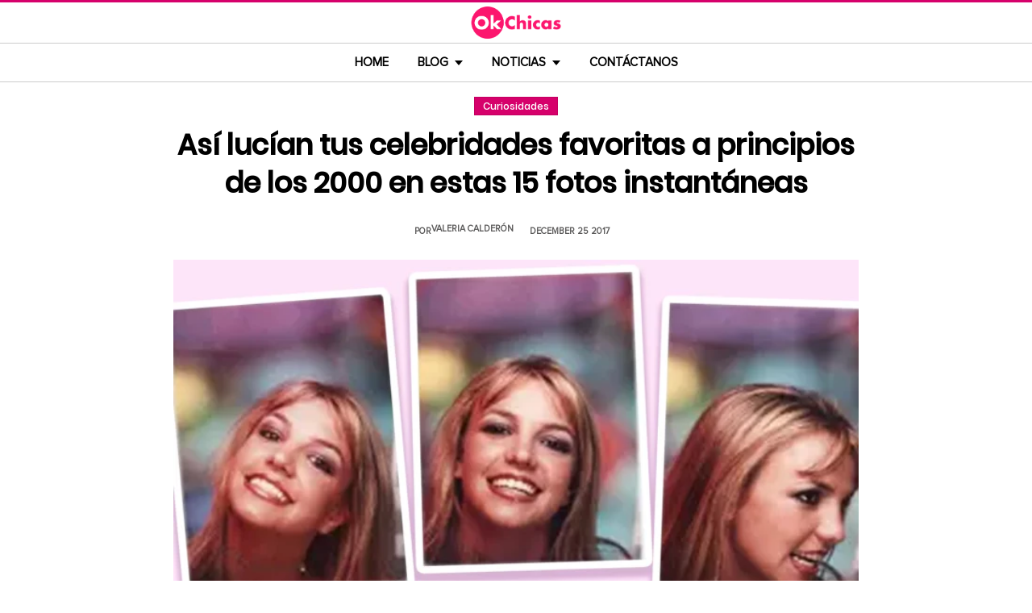

--- FILE ---
content_type: text/html; charset=UTF-8
request_url: https://www.okchicas.com/curiosidades/asi-lucian-celebridades-favoritas-principios-2000-fotos-instantaneas/
body_size: 14121
content:
<!DOCTYPE html>
<html lang="es" xmlns:og="http://ogp.me/ns#" xmlns:fb="http://ogp.me/ns/fb#">
<head >
<meta charset="UTF-8" />
<meta name="description" content="Total Request Life era el programa de MTV que presentaba los videos musicales más populares de los 2000. Así se veían estos 15 artistas durante los 2000" />
<meta name="viewport" content="width=device-width, initial-scale=1" />
<title>Así se veían estos 15 artistas durante la década de los 2000</title>
<meta name='robots' content='max-image-preview:large' />
	<style>img:is([sizes="auto" i], [sizes^="auto," i]) { contain-intrinsic-size: 3000px 1500px }</style>
	<link rel="preload" as="image" href="https://www.okchicas.com/wp-content/uploads/2017/12/Asi-lucian-tus-artistas-favoritos-en-los-2000.jpg.webp" imagesrcset="https://www.okchicas.com/wp-content/uploads/2017/12/Asi-lucian-tus-artistas-favoritos-en-los-2000-730x381.jpg.webp 730w, https://www.okchicas.com/wp-content/uploads/2017/12/Asi-lucian-tus-artistas-favoritos-en-los-2000-400x209.jpg.webp 400w, https://www.okchicas.com/wp-content/uploads/2017/12/Asi-lucian-tus-artistas-favoritos-en-los-2000-520x272.jpg.webp 520w, https://www.okchicas.com/wp-content/uploads/2017/12/Asi-lucian-tus-artistas-favoritos-en-los-2000.jpg.webp 1200w" imagesizes="(max-width: 730px) 100vw, 730px" type="image/webp" fetchpriority="high"><link rel="alternate" type="application/rss+xml" title="OkChicas &raquo; Feed" href="https://www.okchicas.com/feed/" />
<script type="text/javascript" id="wpp-js" src="https://www.okchicas.com/wp-content/plugins/wordpress-popular-posts/assets/js/wpp.min.js?ver=7.3.6" data-sampling="1" data-sampling-rate="20" data-api-url="https://www.okchicas.com/wp-json/wordpress-popular-posts" data-post-id="218524" data-token="0322759db2" data-lang="0" data-debug="0"></script>
                    <link rel="preload" href="https://www.okchicas.com/wp-content/uploads/2025/05/cropped-Logo-OK-circulo-619x110-02.png.webp?v=1764264857" as="image" width="619" height="110">
                <link rel="preload" href="https://www.okchicas.com/wp-content/themes/genesis-child/fonts/rebanfont.woff2?v=1765223059" as="font" type="font/woff2" crossorigin="anonymous">
        <link rel="preload" href="https://www.okchicas.com/wp-content/themes/genesis-child/fonts/Poppins-SemiBold.woff2?v=1765223058" as="font" type="font/woff2" crossorigin="anonymous">
        <link rel="preload" href="https://www.okchicas.com/wp-content/themes/genesis-child/fonts/ProximaNova-Regular.woff2?v=1765223058" as="font" type="font/woff2" crossorigin="anonymous">

        <style id="sidebar-toggle-cls-fix">.sidebar-toggle-left,.sidebar-toggle-right{background:transparent;border:0;padding:0;color:inherit;display:none}@media (max-width:944px){.site-header .wrap{position:relative}.site-header .wrap>.sidebar-toggle-left,.site-header .wrap>.sidebar-toggle-right{display:inline-flex;align-items:center;justify-content:center;width:3.6rem;height:3.6rem;padding:.5rem;position:absolute;top:50%;transform:translateY(-50%);line-height:1}.site-header .wrap>.sidebar-toggle-left{left:1rem}.site-header .wrap>.sidebar-toggle-right{right:.1rem}.nav-primary .menu li.mobile-item>.sidebar-toggle-left{display:inline-flex;align-items:center;justify-content:center;width:3.6rem;height:3.6rem;padding:.5rem}}.sidebar-toggle-left .icon-menu,.sidebar-toggle-right .icon-menu{display:block;line-height:1;width:1em;height:1em}</style>
    <style id="reban-design-tokens-inline">:root{--color-primary:#d6006b;--color-accent:#0096d6;--color-highlight:#f83371;--color-highlight-strong:#ac0d12;--color-surface-contrast:#333;--color-text:#000;--color-text-muted:#5A5959;--color-text-soft:#999;--color-surface:#ffffff;--color-surface-dark:#222;--color-border:#ccc;--color-border-strong:#BFBDBD;--font-primary:'Poppins','Poppins-fallback',sans-serif;--font-secondary:'Proxima Nova','Proxima-fallback',sans-serif;--font-icon:'rebanfont';--spacing-xs:0.5rem;--spacing-sm:1rem;--spacing-md:1.5rem;--spacing-lg:2rem;--spacing-xl:2.5rem;--radius-sm:0.3rem;--focus-ring:0 0 0 0.3rem rgba(214,0,107,0.5);--focus-ring-offset:0.2rem;--slidebar-width:28rem;--slidebar-bg:#16171b;--slidebar-surface:#1f2025;--slidebar-border:rgba(214,0,107,0.35);--slidebar-text:#f2f2f2;--scrollbar-compensation:0px}@media (prefers-reduced-motion:reduce){:root{scroll-behavior:auto}*,*::before,*::after{animation-duration:0s;animation-iteration-count:1;transition-duration:0s}}i[class^="icon-"],i[class*=" icon-"]{font-family:var(--font-icon);speak:none;font-style:normal;font-weight:normal;font-variant:normal;text-transform:none;line-height:1;-webkit-font-smoothing:antialiased;-moz-osx-font-smoothing:grayscale}.icon-search:before{content:"\e900"}.icon-menu:before{content:"\e901"}.icon-mail:before{content:"\e902"}.icon-trending:before{content:"\e907"}.icon-angle-down:before{content:"\e905"}.icon-angle-up:before{content:"\e906"}.icon-comments:before{content:"\e970"}.icon-facebook:before{content:"\ea90"}.icon-instagram:before{content:"\ea92"}.icon-spotify:before{content:"\ea94"}.icon-twitter:before{content:"\ea96"}.icon-rss:before{content:"\ea9b"}.icon-youtube:before{content:"\ea9d"}.icon-pinterest:before{content:"\ead1"}</style><style id="reban-critical-single" data-type="inline-critical" data-version="1765223058">html{line-height:1.15;-webkit-text-size-adjust:100%}body{margin:0}main{display:block}h1{font-size:2em;margin:.67em 0}a{background-color:transparent}img{border-style:none}::-webkit-file-upload-button{-webkit-appearance:button;font:inherit}template{display:none}*,*::before,*::after{box-sizing:border-box}.clearfix:before,.clearfix:after{content:" ";display:table}.clearfix:after{clear:both}html{font-size:62.5%}body{background-color:var(--color-surface);color:var(--color-text);font-weight:400;font-size:1.2rem;font-family:var(--font-primary);line-height:1.6}a{color:var(--color-text-muted);text-decoration:none}.skip-links{clip:rect(1px,1px,1px,1px);position:absolute;top:0;left:0;z-index:100000;display:flex;flex-direction:column;gap:var(--spacing-sm);height:1px;width:1px;overflow:hidden}.skip-link{display:inline-block;padding:var(--spacing-sm) var(--spacing-md);background-color:var(--color-primary);color:#fff;font-weight:700;text-decoration:none;box-shadow:0 .2rem .4rem rgba(0,0,0,0.2)}p,li{font-family:var(--font-secondary)}p{padding:0;margin:var(--spacing-lg) 0}ul{margin:0;padding:0;line-height:1.5}h1,h2{margin-bottom:1.6rem;padding:0;font-weight:bold}h1{font-size:2.8rem;margin-bottom:1.2rem;line-height:1.4}h2{font-size:2.6rem;margin:5rem 0 1.1rem;line-height:3.2rem}iframe,img{max-width:100%;display:block;margin:0 auto}img{height:auto}::placeholder{color:var(--color-text-soft);opacity:1}.wrap{margin:0 auto;max-width:100rem}.site-inner{clear:both;margin:0 auto;max-width:105rem;padding:0 0 2.5rem;margin-top:0}.content{background-color:var(--color-surface);flex:1 1 auto}.single .content .entry{padding:0 1.5rem;margin-bottom:0}.content-sidebar-wrap{width:100%;display:flex;align-items:flex-start;gap:2rem;margin-top:2rem}.content-sidebar .content{flex:1 1 auto;width:100%;margin-top:0}.sidebar-primary{width:31.6rem;max-width:31.6rem;padding:0 0 0 1.5rem;flex:0 0 31.6rem}.sidebar a{color:var(--color-text);line-height:1.1;font-size:1.7rem;font-weight:700;font-family:var(--font-primary)}@media (min-width:945px){.sidebar .widget:last-child{position:sticky;top:0}}.aligncenter{display:block;margin:0 auto}.entry-title{font-size:3.5rem;line-height:4.7rem;color:var(--color-text);font-weight:bold;text-align:center;margin:1.5rem 0rem}.widget-wrap a{text-align:left}.widget{word-wrap:break-word}.widget li{list-style-type:none}.site-header{width:100%;z-index:9999;position:relative;border-top:.3rem solid var(--color-primary);background-color:var(--color-surface);padding:0}.site-header .wrap{display:flex;align-items:center;justify-content:center;overflow:hidden;padding:var(--spacing-xs) 0;gap:0;flex-wrap:wrap}.site-header .wrap>a{display:none}.title-area{float:left;width:26%}.header-image .title-area{padding:0}.site-title{line-height:1;margin:0;display:flex;align-items:center;justify-content:center}.site-title img{display:block;margin:0 auto;max-height:4rem;height:auto;width:auto}.site-title picture{display:block}.site-title a{display:inline-flex;align-items:center;justify-content:center;color:var(--color-primary);text-decoration:none}.header-full-width .title-area,.header-full-width .site-title{width:100%;text-align:center;font-weight:normal}.header-image .site-title a{display:block;text-indent:-9999px}.header-image .site-title a{display:inline-block;width:29rem;height:5.5rem;margin:0;background-image:url('../images/Logo-OK-circulo-619x110-02.png');background-repeat:no-repeat;background-position:center;background-size:contain}.genesis-nav-menu{clear:both;color:#fff;line-height:1;width:100%;text-transform:uppercase;font-size:1.5rem;text-align:center}.main-menu-icon{font-size:1.5rem;vertical-align:middle}.genesis-nav-menu .menu-item{display:inline-block;text-align:left;float:none}.genesis-nav-menu li.menu-item-has-children a:after{position:relative;top:1.1rem;content:'';border-left:.5rem solid transparent;border-right:.5rem solid transparent;border-top:0.6rem solid var(--color-text);margin:0 0 0 .8rem}.genesis-nav-menu li.menu-item-has-children li a:after{display:none;content:'';width:0;height:0;border-left:.5rem solid transparent;border-right:.5rem solid transparent;border-top:.5rem solid #787884}.genesis-nav-menu a{color:var(--color-text);display:block;line-height:1.3;padding:1.42rem 1.6rem;position:relative;font-weight:bold}.genesis-nav-menu .sub-menu{left:-9999px;opacity:0;text-transform:none;position:absolute;width:20rem;z-index:99}.genesis-nav-menu .sub-menu a{background-color:#fff;color:var(--color-text);border:.1rem solid var(--color-border-strong);border-top:none;font-size:1.4rem;padding:1rem;position:relative;width:20rem}.nav-primary{background-color:var(--color-surface);border-top:1px solid var(--color-border);border-bottom:1px solid var(--color-border)}.entry{margin-bottom:0rem}.single-post .entry-content>:first-child{margin-top:0}.entry-content p{font-size:1.7rem;line-height:1.4}.entry-meta{clear:both;color:var(--color-text-muted);text-transform:capitalize;font-size:1.1rem;margin:1.5rem 0;padding:1rem 0;text-transform:uppercase;font-weight:700}.entry-meta a{color:var(--color-text)}.entry-meta .entry-author{color:var(--color-text-muted);font-size:1.1rem;padding:0 1rem .5rem 0;text-transform:uppercase}.entry-author-name,.entry-meta .entry-author .entry-author-name,.entry-meta time{color:var(--color-text-muted)}.entry-meta time{font-size:1.1rem;padding:0 1rem;text-transform:uppercase}.sidebar ul{margin-bottom:0}.sidebar img{padding:0 0 .9rem}.sidebar li{list-style-type:none;margin-bottom:4.5rem;width:30rem;line-height:2.2rem}.header-box,.oc-article-header{padding:0;margin:0 auto;text-align:center;max-width:85rem}.single-post .header-box .full-img,.oc-article-header__media{min-height:18.8rem;aspect-ratio:16/9;contain:layout}.oc-article-header__media img.aligncenter{width:100%;height:auto;object-fit:cover}.single-post-category,.oc-article-header__category{margin:var(--spacing-lg) 0 var(--spacing-md)}.single-post-category a,.oc-article-header__category a{font-size:1.2rem;color:var(--color-surface);padding:0.2rem var(--spacing-sm);background:var(--color-primary);border:.1rem solid rgba(0,0,0,0.09);line-height:1}.oc-article-header__title{margin:var(--spacing-md) 0}.oc-article-header__meta{display:flex;align-items:center;justify-content:center;gap:var(--spacing-xs);margin:var(--spacing-md) 0;padding:var(--spacing-sm) 0}.oc-article-header__author,.oc-article-header__time{color:var(--color-text-muted)}.oc-article-header__author{padding-right:var(--spacing-sm)}@media only screen and (max-width:1200px){.site-inner,.wrap{max-width:90%}.header-box,.single .content .entry,.sidebar{border:none}.header-box{max-width:80rem}}@media only screen and (max-width:992px){.header-image .site-header .site-title a{margin:0;width:23rem;height:4.3rem;vertical-align:bottom}.site-inner{max-width:95%;max-width:73.1rem;margin-top:5.7rem}.site-header{position:fixed}.entry-title{font-size:3.1rem;line-height:4rem;margin:1.5rem .5rem}.site-title{font-size:3.8rem}.content,.sidebar-primary,.title-area{max-width:100%}.sidebar-primary{margin-top:0;margin-left:0}.nav-primary{display:none}.site-header{border-bottom:.1rem solid var(--color-border-strong)}.wrap{max-width:100%}.site-header .wrap{padding:var(--spacing-xs) 0;gap:0;position:relative;align-items:center}.sidebar{display:none}.site-header{padding:0}.genesis-nav-menu li{float:none}.genesis-nav-menu,.site-header .title-area,.site-title{text-align:center}h2{font-size:2.4rem;font-weight:bold;line-height:3.4rem}.nav-primary{display:block;border:none;box-shadow:none}.nav-primary .menu li{display:none}.site-title{font-size:3.8rem;margin:0}.site-header .wrap>a{display:inline-flex;position:absolute;font-size:2.5rem;color:var(--color-text);padding:var(--spacing-xs);top:50%;transform:translateY(-50%);align-items:center;justify-content:center;width:3.6rem;height:3.6rem;line-height:1}.site-header .wrap>a i{display:block;line-height:1;width:1em;height:1em}.site-header .wrap>a.sidebar-toggle-left{left:var(--spacing-sm)}.nav-primary .menu li.mobile-item>a.sidebar-toggle-left{display:inline-flex;align-items:center;justify-content:center;width:3.6rem;height:3.6rem;padding:var(--spacing-xs)}}@media only screen and (max-width:600px){.site-inner{max-width:100%;margin:1.5rem 3% 1rem}.entry-title{font-size:2.4rem;margin:1.5rem 0 0;line-height:1.4}.entry-content p{font-size:1.6rem;line-height:1.4}.full-img{display:block;position:relative;width:100vw;left:calc(-50vw + 50%);color:unset}.header-box{padding:0}.single .content .entry{padding:0;background-color:var(--color-surface);box-shadow:none}.genesis-nav-menu a{top:.4rem}.nav-primary .menu li.mobile-item{top:0rem}}@media only screen and (max-width:480px){.header-box{border:none;margin:0 0 2rem;margin:0}.header-image .site-header .site-title a{background-size:80% 80%}}#sidebar-site{min-height:100vh;background-color:var(--color-surface);padding:0}</style><link rel="canonical" href="https://www.okchicas.com/curiosidades/asi-lucian-celebridades-favoritas-principios-2000-fotos-instantaneas/" />
<style id='global-styles-inline-css' type='text/css'>
:root{--wp--preset--aspect-ratio--square: 1;--wp--preset--aspect-ratio--4-3: 4/3;--wp--preset--aspect-ratio--3-4: 3/4;--wp--preset--aspect-ratio--3-2: 3/2;--wp--preset--aspect-ratio--2-3: 2/3;--wp--preset--aspect-ratio--16-9: 16/9;--wp--preset--aspect-ratio--9-16: 9/16;--wp--preset--color--black: #000000;--wp--preset--color--cyan-bluish-gray: #abb8c3;--wp--preset--color--white: #ffffff;--wp--preset--color--pale-pink: #f78da7;--wp--preset--color--vivid-red: #cf2e2e;--wp--preset--color--luminous-vivid-orange: #ff6900;--wp--preset--color--luminous-vivid-amber: #fcb900;--wp--preset--color--light-green-cyan: #7bdcb5;--wp--preset--color--vivid-green-cyan: #00d084;--wp--preset--color--pale-cyan-blue: #8ed1fc;--wp--preset--color--vivid-cyan-blue: #0693e3;--wp--preset--color--vivid-purple: #9b51e0;--wp--preset--gradient--vivid-cyan-blue-to-vivid-purple: linear-gradient(135deg,rgba(6,147,227,1) 0%,rgb(155,81,224) 100%);--wp--preset--gradient--light-green-cyan-to-vivid-green-cyan: linear-gradient(135deg,rgb(122,220,180) 0%,rgb(0,208,130) 100%);--wp--preset--gradient--luminous-vivid-amber-to-luminous-vivid-orange: linear-gradient(135deg,rgba(252,185,0,1) 0%,rgba(255,105,0,1) 100%);--wp--preset--gradient--luminous-vivid-orange-to-vivid-red: linear-gradient(135deg,rgba(255,105,0,1) 0%,rgb(207,46,46) 100%);--wp--preset--gradient--very-light-gray-to-cyan-bluish-gray: linear-gradient(135deg,rgb(238,238,238) 0%,rgb(169,184,195) 100%);--wp--preset--gradient--cool-to-warm-spectrum: linear-gradient(135deg,rgb(74,234,220) 0%,rgb(151,120,209) 20%,rgb(207,42,186) 40%,rgb(238,44,130) 60%,rgb(251,105,98) 80%,rgb(254,248,76) 100%);--wp--preset--gradient--blush-light-purple: linear-gradient(135deg,rgb(255,206,236) 0%,rgb(152,150,240) 100%);--wp--preset--gradient--blush-bordeaux: linear-gradient(135deg,rgb(254,205,165) 0%,rgb(254,45,45) 50%,rgb(107,0,62) 100%);--wp--preset--gradient--luminous-dusk: linear-gradient(135deg,rgb(255,203,112) 0%,rgb(199,81,192) 50%,rgb(65,88,208) 100%);--wp--preset--gradient--pale-ocean: linear-gradient(135deg,rgb(255,245,203) 0%,rgb(182,227,212) 50%,rgb(51,167,181) 100%);--wp--preset--gradient--electric-grass: linear-gradient(135deg,rgb(202,248,128) 0%,rgb(113,206,126) 100%);--wp--preset--gradient--midnight: linear-gradient(135deg,rgb(2,3,129) 0%,rgb(40,116,252) 100%);--wp--preset--font-size--small: 13px;--wp--preset--font-size--medium: 20px;--wp--preset--font-size--large: 36px;--wp--preset--font-size--x-large: 42px;--wp--preset--spacing--20: 0.44rem;--wp--preset--spacing--30: 0.67rem;--wp--preset--spacing--40: 1rem;--wp--preset--spacing--50: 1.5rem;--wp--preset--spacing--60: 2.25rem;--wp--preset--spacing--70: 3.38rem;--wp--preset--spacing--80: 5.06rem;--wp--preset--shadow--natural: 6px 6px 9px rgba(0, 0, 0, 0.2);--wp--preset--shadow--deep: 12px 12px 50px rgba(0, 0, 0, 0.4);--wp--preset--shadow--sharp: 6px 6px 0px rgba(0, 0, 0, 0.2);--wp--preset--shadow--outlined: 6px 6px 0px -3px rgba(255, 255, 255, 1), 6px 6px rgba(0, 0, 0, 1);--wp--preset--shadow--crisp: 6px 6px 0px rgba(0, 0, 0, 1);}:where(.is-layout-flex){gap: 0.5em;}:where(.is-layout-grid){gap: 0.5em;}body .is-layout-flex{display: flex;}.is-layout-flex{flex-wrap: wrap;align-items: center;}.is-layout-flex > :is(*, div){margin: 0;}body .is-layout-grid{display: grid;}.is-layout-grid > :is(*, div){margin: 0;}:where(.wp-block-columns.is-layout-flex){gap: 2em;}:where(.wp-block-columns.is-layout-grid){gap: 2em;}:where(.wp-block-post-template.is-layout-flex){gap: 1.25em;}:where(.wp-block-post-template.is-layout-grid){gap: 1.25em;}.has-black-color{color: var(--wp--preset--color--black) !important;}.has-cyan-bluish-gray-color{color: var(--wp--preset--color--cyan-bluish-gray) !important;}.has-white-color{color: var(--wp--preset--color--white) !important;}.has-pale-pink-color{color: var(--wp--preset--color--pale-pink) !important;}.has-vivid-red-color{color: var(--wp--preset--color--vivid-red) !important;}.has-luminous-vivid-orange-color{color: var(--wp--preset--color--luminous-vivid-orange) !important;}.has-luminous-vivid-amber-color{color: var(--wp--preset--color--luminous-vivid-amber) !important;}.has-light-green-cyan-color{color: var(--wp--preset--color--light-green-cyan) !important;}.has-vivid-green-cyan-color{color: var(--wp--preset--color--vivid-green-cyan) !important;}.has-pale-cyan-blue-color{color: var(--wp--preset--color--pale-cyan-blue) !important;}.has-vivid-cyan-blue-color{color: var(--wp--preset--color--vivid-cyan-blue) !important;}.has-vivid-purple-color{color: var(--wp--preset--color--vivid-purple) !important;}.has-black-background-color{background-color: var(--wp--preset--color--black) !important;}.has-cyan-bluish-gray-background-color{background-color: var(--wp--preset--color--cyan-bluish-gray) !important;}.has-white-background-color{background-color: var(--wp--preset--color--white) !important;}.has-pale-pink-background-color{background-color: var(--wp--preset--color--pale-pink) !important;}.has-vivid-red-background-color{background-color: var(--wp--preset--color--vivid-red) !important;}.has-luminous-vivid-orange-background-color{background-color: var(--wp--preset--color--luminous-vivid-orange) !important;}.has-luminous-vivid-amber-background-color{background-color: var(--wp--preset--color--luminous-vivid-amber) !important;}.has-light-green-cyan-background-color{background-color: var(--wp--preset--color--light-green-cyan) !important;}.has-vivid-green-cyan-background-color{background-color: var(--wp--preset--color--vivid-green-cyan) !important;}.has-pale-cyan-blue-background-color{background-color: var(--wp--preset--color--pale-cyan-blue) !important;}.has-vivid-cyan-blue-background-color{background-color: var(--wp--preset--color--vivid-cyan-blue) !important;}.has-vivid-purple-background-color{background-color: var(--wp--preset--color--vivid-purple) !important;}.has-black-border-color{border-color: var(--wp--preset--color--black) !important;}.has-cyan-bluish-gray-border-color{border-color: var(--wp--preset--color--cyan-bluish-gray) !important;}.has-white-border-color{border-color: var(--wp--preset--color--white) !important;}.has-pale-pink-border-color{border-color: var(--wp--preset--color--pale-pink) !important;}.has-vivid-red-border-color{border-color: var(--wp--preset--color--vivid-red) !important;}.has-luminous-vivid-orange-border-color{border-color: var(--wp--preset--color--luminous-vivid-orange) !important;}.has-luminous-vivid-amber-border-color{border-color: var(--wp--preset--color--luminous-vivid-amber) !important;}.has-light-green-cyan-border-color{border-color: var(--wp--preset--color--light-green-cyan) !important;}.has-vivid-green-cyan-border-color{border-color: var(--wp--preset--color--vivid-green-cyan) !important;}.has-pale-cyan-blue-border-color{border-color: var(--wp--preset--color--pale-cyan-blue) !important;}.has-vivid-cyan-blue-border-color{border-color: var(--wp--preset--color--vivid-cyan-blue) !important;}.has-vivid-purple-border-color{border-color: var(--wp--preset--color--vivid-purple) !important;}.has-vivid-cyan-blue-to-vivid-purple-gradient-background{background: var(--wp--preset--gradient--vivid-cyan-blue-to-vivid-purple) !important;}.has-light-green-cyan-to-vivid-green-cyan-gradient-background{background: var(--wp--preset--gradient--light-green-cyan-to-vivid-green-cyan) !important;}.has-luminous-vivid-amber-to-luminous-vivid-orange-gradient-background{background: var(--wp--preset--gradient--luminous-vivid-amber-to-luminous-vivid-orange) !important;}.has-luminous-vivid-orange-to-vivid-red-gradient-background{background: var(--wp--preset--gradient--luminous-vivid-orange-to-vivid-red) !important;}.has-very-light-gray-to-cyan-bluish-gray-gradient-background{background: var(--wp--preset--gradient--very-light-gray-to-cyan-bluish-gray) !important;}.has-cool-to-warm-spectrum-gradient-background{background: var(--wp--preset--gradient--cool-to-warm-spectrum) !important;}.has-blush-light-purple-gradient-background{background: var(--wp--preset--gradient--blush-light-purple) !important;}.has-blush-bordeaux-gradient-background{background: var(--wp--preset--gradient--blush-bordeaux) !important;}.has-luminous-dusk-gradient-background{background: var(--wp--preset--gradient--luminous-dusk) !important;}.has-pale-ocean-gradient-background{background: var(--wp--preset--gradient--pale-ocean) !important;}.has-electric-grass-gradient-background{background: var(--wp--preset--gradient--electric-grass) !important;}.has-midnight-gradient-background{background: var(--wp--preset--gradient--midnight) !important;}.has-small-font-size{font-size: var(--wp--preset--font-size--small) !important;}.has-medium-font-size{font-size: var(--wp--preset--font-size--medium) !important;}.has-large-font-size{font-size: var(--wp--preset--font-size--large) !important;}.has-x-large-font-size{font-size: var(--wp--preset--font-size--x-large) !important;}
:where(.wp-block-post-template.is-layout-flex){gap: 1.25em;}:where(.wp-block-post-template.is-layout-grid){gap: 1.25em;}
:where(.wp-block-columns.is-layout-flex){gap: 2em;}:where(.wp-block-columns.is-layout-grid){gap: 2em;}
:root :where(.wp-block-pullquote){font-size: 1.5em;line-height: 1.6;}
</style>
<link rel='stylesheet' id='reban-css' href='https://www.okchicas.com/wp-content/themes/genesis-child/css/style.css?ver=251208_194418' type='text/css' media='print' onload="this.media='all'" />
<noscript><link rel='stylesheet' id='reban-css' href='https://www.okchicas.com/wp-content/themes/genesis-child/css/style.css?ver=251208_194418' type='text/css' media='all' />
</noscript><link rel="https://api.w.org/" href="https://www.okchicas.com/wp-json/" /><link rel="alternate" title="JSON" type="application/json" href="https://www.okchicas.com/wp-json/wp/v2/posts/218524" /><link rel="alternate" title="oEmbed (JSON)" type="application/json+oembed" href="https://www.okchicas.com/wp-json/oembed/1.0/embed?url=https%3A%2F%2Fwww.okchicas.com%2Fcuriosidades%2Fasi-lucian-celebridades-favoritas-principios-2000-fotos-instantaneas%2F" />
<link rel="alternate" title="oEmbed (XML)" type="text/xml+oembed" href="https://www.okchicas.com/wp-json/oembed/1.0/embed?url=https%3A%2F%2Fwww.okchicas.com%2Fcuriosidades%2Fasi-lucian-celebridades-favoritas-principios-2000-fotos-instantaneas%2F&#038;format=xml" />
            <style id="wpp-loading-animation-styles">@-webkit-keyframes bgslide{from{background-position-x:0}to{background-position-x:-200%}}@keyframes bgslide{from{background-position-x:0}to{background-position-x:-200%}}.wpp-widget-block-placeholder,.wpp-shortcode-placeholder{margin:0 auto;width:60px;height:3px;background:#dd3737;background:linear-gradient(90deg,#dd3737 0%,#571313 10%,#dd3737 100%);background-size:200% auto;border-radius:3px;-webkit-animation:bgslide 1s infinite linear;animation:bgslide 1s infinite linear}</style>
            <link rel="icon" href="https://www.okchicas.com/wp-content/themes/genesis-child/images/favicon.ico" />
<style>.wp-block-gallery.is-cropped .blocks-gallery-item picture{height:100%;width:100%;}</style><link rel="preconnect" href="https://securepubads.g.doubleclick.net" crossorigin>
<link rel="preconnect" href="https://googleads.g.doubleclick.net"    crossorigin>

<!-- AdX -->
<script async src="https://securepubads.g.doubleclick.net/tag/js/gpt.js"></script>
<script>
  window.googletag = window.googletag || {cmd: []};
  googletag.cmd.push(function() {
    googletag.defineSlot('/86430479/OkChicas_Top_Billboard', [[300, 250], [320, 50], [970, 250], [336, 280], [728, 90], [970, 90], [320, 100], [1, 1]], 'div-gpt-ad-1624665948236-0').addService(googletag.pubads());
    googletag.defineSlot('/86430479/OkChicas_Posts_1st', [[300, 250], [336, 280]], 'div-gpt-ad-1559952203338-0').addService(googletag.pubads());
    googletag.defineSlot('/86430479/OkChicas_Posts_Middle', [[336, 280], [300, 250]], 'div-gpt-ad-1559952281311-0').addService(googletag.pubads());
    googletag.defineSlot('/86430479/OkChicas_Posts_End', [[120, 240], [160, 600], [300, 600], [300, 250], [120, 600], [336, 280]], 'div-gpt-ad-1559952324761-0').addService(googletag.pubads());
    googletag.defineSlot('/86430479/OkChicas_Posts_Sidebar', [300, 250], 'div-gpt-ad-1559952369216-0').addService(googletag.pubads());
    googletag.defineSlot('/86430479/OkChicas_Posts_SidebarBottom', [[300, 600], [300, 250], [160, 600]], 'div-gpt-ad-1559952409139-0').addService(googletag.pubads());
    googletag.defineSlot('/86430479/OkChicas/okchicas_footer_sticky', [[320, 50], [300, 50]], 'div-gpt-ad-1586500267686-0').addService(googletag.pubads());
    googletag.pubads().enableSingleRequest();
    googletag.pubads().collapseEmptyDivs();
    googletag.pubads().enableVideoAds();

  // C) Enable lazy loading with...
  googletag.pubads().enableLazyLoad({
    fetchMarginPercent: 25,  // Fetch slots within 1 viewports.
    renderMarginPercent: 25,  // Render slots within .75 viewports.
    mobileScaling: 1.25  // 2X the above values on mobile.
  });

    googletag.enableServices();
  });
</script><!-- Auto ads -->
<script async src="https://pagead2.googlesyndication.com/pagead/js/adsbygoogle.js?client=ca-pub-1826128735587518" crossorigin="anonymous"></script>
<!-- START - Open Graph and Twitter Card Tags 3.3.7 -->
 <!-- Facebook Open Graph -->
  <meta property="og:locale" content="es_LA"/>
  <meta property="og:site_name" content="OkChicas"/>
  <meta property="og:title" content="Así lucían tus celebridades favoritas a principios de los 2000 en estas 15 fotos instantáneas"/>
  <meta property="og:url" content="https://www.okchicas.com/curiosidades/asi-lucian-celebridades-favoritas-principios-2000-fotos-instantaneas/"/>
  <meta property="og:type" content="article"/>
  <meta property="og:description" content="¿Recuerdas que en los años 2000 existían buenos programas en MTV? El canal de televisión tenía distintos reality shows que nos mantenían en el sofá durante horas, pero definitivamente uno de los que más recordamos es Total Request Life, el programa que presentaba los videos musicales más populares d"/>
  <meta property="og:image" content="https://www.okchicas.com/wp-content/uploads/2017/12/Asi-lucian-tus-artistas-favoritos-en-los-2000.jpg"/>
  <meta property="og:image:url" content="https://www.okchicas.com/wp-content/uploads/2017/12/Asi-lucian-tus-artistas-favoritos-en-los-2000.jpg"/>
  <meta property="og:image:secure_url" content="https://www.okchicas.com/wp-content/uploads/2017/12/Asi-lucian-tus-artistas-favoritos-en-los-2000.jpg"/>
  <meta property="og:image:width" content="1200"/>
  <meta property="og:image:height" content="627"/>
  <meta property="article:published_time" content="2017-12-25T06:00:05-06:00"/>
  <meta property="article:modified_time" content="2020-02-25T17:41:16-06:00" />
  <meta property="og:updated_time" content="2020-02-25T17:41:16-06:00" />
  <meta property="fb:app_id" content="476532999216237"/>
 <!-- Google+ / Schema.org -->
 <!-- Twitter Cards -->
 <!-- SEO -->
 <!-- Misc. tags -->
 <!-- is_singular -->
<!-- END - Open Graph and Twitter Card Tags 3.3.7 -->
	
</head>
<body class="wp-singular post-template-default single single-post postid-218524 single-format-standard wp-theme-genesis wp-child-theme-genesis-child header-full-width content-sidebar genesis-breadcrumbs-hidden" itemscope itemtype="https://schema.org/WebPage">	<div class="skip-links">
		<a class="skip-link" href="#main-content">Saltar al contenido principal</a>
		<a class="skip-link" href="#site-navigation">Saltar a la navegacion principal</a>
	</div>
	<div id="sidebar-site"><div class="site-container clearfix"><header class="site-header clearfix" itemscope itemtype="https://schema.org/WPHeader"><div class="wrap"><div class="title-area"><p class="site-title"><a href="https://www.okchicas.com/" rel="home"><img src="https://www.okchicas.com/wp-content/uploads/2025/05/cropped-Logo-OK-circulo-619x110-02.png.webp?v=1764264857" width="619" height="110" alt="OkChicas"></a></p></div><button type="button" class="sidebar-toggle-left" aria-label="Abrir menu principal" aria-expanded="false" aria-controls="sidebar-offcanvas-left"><i class="icon-menu"></i></button></div></header><nav class="nav-primary clearfix" aria-label="Main" id="site-navigation" itemscope itemtype="https://schema.org/SiteNavigationElement"><div class="wrap"><ul id="menu-menu-principal" class="menu genesis-nav-menu menu-primary"><li class="menu-item mobile-item"><button type="button" class="sidebar-toggle-left" aria-label="Abrir menu principal" aria-expanded="false" aria-controls="sidebar-offcanvas-left"><i class="icon-menu main-menu-icon"></i></button></li><li id="menu-item-331132" class="menu-item menu-item-type-custom menu-item-object-custom menu-item-home menu-item-331132"><a href="https://www.okchicas.com/" itemprop="url"><span itemprop="name">Home</span></a></li>
<li id="menu-item-528929" class="menu-item menu-item-type-custom menu-item-object-custom menu-item-has-children menu-item-528929"><a itemprop="url"><span itemprop="name">Blog</span></a>
<ul class="sub-menu">
	<li id="menu-item-528931" class="menu-item menu-item-type-taxonomy menu-item-object-category menu-item-528931"><a href="https://www.okchicas.com/category/belleza/" itemprop="url"><span itemprop="name">Belleza</span></a></li>
	<li id="menu-item-528932" class="menu-item menu-item-type-taxonomy menu-item-object-category menu-item-528932"><a href="https://www.okchicas.com/category/bienestar/" itemprop="url"><span itemprop="name">Bienestar</span></a></li>
	<li id="menu-item-528933" class="menu-item menu-item-type-taxonomy menu-item-object-category menu-item-528933"><a href="https://www.okchicas.com/category/comida/" itemprop="url"><span itemprop="name">Comida</span></a></li>
	<li id="menu-item-528934" class="menu-item menu-item-type-taxonomy menu-item-object-category current-post-ancestor current-menu-parent current-post-parent menu-item-528934"><a href="https://www.okchicas.com/category/curiosidades/" itemprop="url"><span itemprop="name">Curiosidades</span></a></li>
	<li id="menu-item-528935" class="menu-item menu-item-type-taxonomy menu-item-object-category menu-item-528935"><a href="https://www.okchicas.com/category/decoracion/" itemprop="url"><span itemprop="name">Decoración</span></a></li>
	<li id="menu-item-528936" class="menu-item menu-item-type-taxonomy menu-item-object-category menu-item-528936"><a href="https://www.okchicas.com/category/diy/" itemprop="url"><span itemprop="name">DIY</span></a></li>
	<li id="menu-item-528937" class="menu-item menu-item-type-taxonomy menu-item-object-category menu-item-528937"><a href="https://www.okchicas.com/category/entretenimiento/" itemprop="url"><span itemprop="name">Entretenimiento</span></a></li>
	<li id="menu-item-528938" class="menu-item menu-item-type-taxonomy menu-item-object-category menu-item-528938"><a href="https://www.okchicas.com/category/fotografia/" itemprop="url"><span itemprop="name">Fotografía</span></a></li>
	<li id="menu-item-528939" class="menu-item menu-item-type-taxonomy menu-item-object-category menu-item-528939"><a href="https://www.okchicas.com/category/humor/" itemprop="url"><span itemprop="name">Humor</span></a></li>
	<li id="menu-item-528940" class="menu-item menu-item-type-taxonomy menu-item-object-category menu-item-528940"><a href="https://www.okchicas.com/category/inspiracion/" itemprop="url"><span itemprop="name">Inspiración &amp; Reflexión</span></a></li>
	<li id="menu-item-528941" class="menu-item menu-item-type-taxonomy menu-item-object-category menu-item-528941"><a href="https://www.okchicas.com/category/letras/" itemprop="url"><span itemprop="name">Letras</span></a></li>
	<li id="menu-item-528942" class="menu-item menu-item-type-taxonomy menu-item-object-category menu-item-528942"><a href="https://www.okchicas.com/category/maternidad/" itemprop="url"><span itemprop="name">Maternidad</span></a></li>
	<li id="menu-item-528943" class="menu-item menu-item-type-taxonomy menu-item-object-category menu-item-528943"><a href="https://www.okchicas.com/category/moda/" itemprop="url"><span itemprop="name">Moda</span></a></li>
	<li id="menu-item-528944" class="menu-item menu-item-type-taxonomy menu-item-object-category menu-item-528944"><a href="https://www.okchicas.com/category/mujeres/" itemprop="url"><span itemprop="name">Mujeres</span></a></li>
	<li id="menu-item-528945" class="menu-item menu-item-type-taxonomy menu-item-object-category menu-item-528945"><a href="https://www.okchicas.com/category/naturaleza/" itemprop="url"><span itemprop="name">Naturaleza</span></a></li>
	<li id="menu-item-528946" class="menu-item menu-item-type-taxonomy menu-item-object-category menu-item-528946"><a href="https://www.okchicas.com/category/shopping/" itemprop="url"><span itemprop="name">Shopping</span></a></li>
	<li id="menu-item-528947" class="menu-item menu-item-type-taxonomy menu-item-object-category menu-item-528947"><a href="https://www.okchicas.com/category/tips/" itemprop="url"><span itemprop="name">Tips</span></a></li>
	<li id="menu-item-528948" class="menu-item menu-item-type-taxonomy menu-item-object-category menu-item-528948"><a href="https://www.okchicas.com/category/tu/" itemprop="url"><span itemprop="name">Tú</span></a></li>
</ul>
</li>
<li id="menu-item-528922" class="menu-item menu-item-type-taxonomy menu-item-object-category menu-item-has-children menu-item-528922"><a href="https://www.okchicas.com/category/noticias/" itemprop="url"><span itemprop="name">Noticias</span></a>
<ul class="sub-menu">
	<li id="menu-item-528919" class="menu-item menu-item-type-taxonomy menu-item-object-category menu-item-528919"><a href="https://www.okchicas.com/category/noticias/entretenimiento-noticias/" itemprop="url"><span itemprop="name">Entretenimiento</span></a></li>
	<li id="menu-item-528927" class="menu-item menu-item-type-taxonomy menu-item-object-category menu-item-528927"><a href="https://www.okchicas.com/category/noticias/estilo-de-vida/" itemprop="url"><span itemprop="name">Estilo de vida</span></a></li>
	<li id="menu-item-528926" class="menu-item menu-item-type-taxonomy menu-item-object-category menu-item-528926"><a href="https://www.okchicas.com/category/noticias/salud/" itemprop="url"><span itemprop="name">Salud</span></a></li>
</ul>
</li>
<li id="menu-item-331133" class="menu-item menu-item-type-post_type menu-item-object-page menu-item-331133"><a href="https://www.okchicas.com/contacto/" itemprop="url"><span itemprop="name">Contáctanos</span></a></li>
</ul></div></nav><div class="site-inner clearfix">    <div class="header-box oc-article-header">
            <div class="single-post-category oc-article-header__category">
        <span><a href="https://www.okchicas.com/category/curiosidades/" rel="category tag">Curiosidades</a></span>
    </div>
    <h1 class="entry-title oc-article-header__title" itemprop="headline">Así lucían tus celebridades favoritas a principios de los 2000 en estas 15 fotos instantáneas</h1>
    <p class="entry-meta oc-article-header__meta">Por
        <span class="entry-author oc-article-header__author" itemprop="author" itemscope itemtype="https://schema.org/Person">
            <a href="https://www.okchicas.com/author/valeriacalderon/" class="entry-author-link" itemprop="url" rel="author">
                <span class="entry-author-name" itemprop="name">Valeria Calderón</span>
            </a>
        </span>
        <time class="oc-article-header__time" itemprop="datePublished" content="2017-12-25">
            December 25 2017        </time>
    </p>
                <div class="full-img oc-article-header__media" style="aspect-ratio: 1200 / 627;">
        <picture><source srcset="https://www.okchicas.com/wp-content/uploads/2017/12/Asi-lucian-tus-artistas-favoritos-en-los-2000-730x381.jpg.webp 730w, https://www.okchicas.com/wp-content/uploads/2017/12/Asi-lucian-tus-artistas-favoritos-en-los-2000-400x209.jpg.webp 400w, https://www.okchicas.com/wp-content/uploads/2017/12/Asi-lucian-tus-artistas-favoritos-en-los-2000-520x272.jpg.webp 520w, https://www.okchicas.com/wp-content/uploads/2017/12/Asi-lucian-tus-artistas-favoritos-en-los-2000.jpg.webp 1200w" sizes="(max-width: 730px) 100vw, 730px" type="image/webp"><source srcset="https://www.okchicas.com/wp-content/uploads/2017/12/Asi-lucian-tus-artistas-favoritos-en-los-2000-730x381.jpg 730w, https://www.okchicas.com/wp-content/uploads/2017/12/Asi-lucian-tus-artistas-favoritos-en-los-2000-400x209.jpg 400w, https://www.okchicas.com/wp-content/uploads/2017/12/Asi-lucian-tus-artistas-favoritos-en-los-2000-520x272.jpg 520w, https://www.okchicas.com/wp-content/uploads/2017/12/Asi-lucian-tus-artistas-favoritos-en-los-2000.jpg 1200w" sizes="(max-width: 730px) 100vw, 730px"><img width="730" height="381" src="https://www.okchicas.com/wp-content/uploads/2017/12/Asi-lucian-tus-artistas-favoritos-en-los-2000-730x381.jpg" class="aligncenter" alt="Así lucían tus artistas favoritos en los 2000" fetchpriority="high" loading="eager" decoding="async" sizes="(max-width: 730px) 100vw, 730px" srcset="https://www.okchicas.com/wp-content/uploads/2017/12/Asi-lucian-tus-artistas-favoritos-en-los-2000-730x381.jpg 730w, https://www.okchicas.com/wp-content/uploads/2017/12/Asi-lucian-tus-artistas-favoritos-en-los-2000-400x209.jpg 400w, https://www.okchicas.com/wp-content/uploads/2017/12/Asi-lucian-tus-artistas-favoritos-en-los-2000-520x272.jpg 520w, https://www.okchicas.com/wp-content/uploads/2017/12/Asi-lucian-tus-artistas-favoritos-en-los-2000.jpg 1200w" /></picture>    </div>
        </div>
    <div class="topbillboard"  style="float:none; text-align:center; margin:0; min-height:250px;">
  
  <!-- /86430479/OkChicas_Top_Billboard -->
  <div id='div-gpt-ad-1624665948236-0'>
    <script>
      googletag.cmd.push(function() { googletag.display('div-gpt-ad-1624665948236-0'); });
    </script>
  </div>

</div><div class="content-sidebar-wrap"><main class="content" id="main-content" tabindex="-1" role="main"><article class="post-218524 post type-post status-publish format-standard has-post-thumbnail category-curiosidades entry clearfix" aria-label="Así lucían tus celebridades favoritas a principios de los 2000 en estas 15 fotos instantáneas" itemscope itemtype="https://schema.org/CreativeWork"><header class="entry-header"></header><div class="entry-content clearfix" itemprop="text"><p>¿Recuerdas que en los años 2000 existían buenos programas en MTV? El canal de televisión tenía distintos <em>reality shows</em> que nos mantenían en el sofá durante horas, pero definitivamente uno de los que más recordamos es <em>Total Request Life</em>, el programa que presentaba los videos musicales más populares de la época.</p>
<p>Aunque oficialmente el programa finalizó en el 2008, recientemente se ha recuperado. Pero las fotografías que las celebridades se tomaron en aquel entonces vivirán para siempre en nuestra memoria. Desde cantantes hasta actores, así es como lucían todos nuestros ídolos en el 2000.</p><div class="full-adsense" style="float:none;text-align:center;margin: 3.4rem 0;">

  <!-- /86430479/OkChicas_Posts_1st -->
  <div id='div-gpt-ad-1559952203338-0'>
  <script>
  googletag.cmd.push(function() { googletag.display('div-gpt-ad-1559952203338-0'); });
  </script>
  </div>

</div>
<h2>1. Anne Hathaway</h2>
<p><a href="https://www.okchicas.com/wp-content/uploads/2017/12/Así-lucian-tus-artistas-en-los-2000-18.jpg" class="full-img"><picture><source srcset="https://www.okchicas.com/wp-content/uploads/2017/12/Así-lucian-tus-artistas-en-los-2000-18.jpg.webp 492w, https://www.okchicas.com/wp-content/uploads/2017/12/Así-lucian-tus-artistas-en-los-2000-18-400x157.jpg.webp 400w" sizes='(max-width: 668px) 100vw, 668px' type="image/webp"><img decoding="async" class="alignnone wp-image-218582" src="https://www.okchicas.com/wp-content/uploads/2017/12/Así-lucian-tus-artistas-en-los-2000-18.jpg" alt="Así lucian los artistas en la década de los 2000" width="668" height="262" srcset="https://www.okchicas.com/wp-content/uploads/2017/12/Así-lucian-tus-artistas-en-los-2000-18.jpg 492w, https://www.okchicas.com/wp-content/uploads/2017/12/Así-lucian-tus-artistas-en-los-2000-18-400x157.jpg 400w" sizes="(max-width: 668px) 100vw, 668px" data-eio="p" /></picture></a></p>
<h2>2. Ashley y Mary Kate Olsen</h2>
<p><a href="https://www.okchicas.com/wp-content/uploads/2017/12/Así-lucian-tus-artistas-en-los-2000-1.jpg" class="full-img"><picture><source srcset="https://www.okchicas.com/wp-content/uploads/2017/12/Así-lucian-tus-artistas-en-los-2000-1.jpg.webp 554w, https://www.okchicas.com/wp-content/uploads/2017/12/Así-lucian-tus-artistas-en-los-2000-1-400x170.jpg.webp 400w" sizes='(max-width: 667px) 100vw, 667px' type="image/webp"><img decoding="async" class="alignnone wp-image-218583" src="https://www.okchicas.com/wp-content/uploads/2017/12/Así-lucian-tus-artistas-en-los-2000-1.jpg" alt="Así lucian los artistas en la década de los 2000" width="667" height="284" srcset="https://www.okchicas.com/wp-content/uploads/2017/12/Así-lucian-tus-artistas-en-los-2000-1.jpg 554w, https://www.okchicas.com/wp-content/uploads/2017/12/Así-lucian-tus-artistas-en-los-2000-1-400x170.jpg 400w" sizes="(max-width: 667px) 100vw, 667px" data-eio="p" /></picture></a></p>
<h2>3. Taylor Swift</h2>
<p><a href="https://www.okchicas.com/wp-content/uploads/2017/12/Así-lucian-tus-artistas-en-los-2000-2.jpg" class="full-img"><picture><source srcset="https://www.okchicas.com/wp-content/uploads/2017/12/Así-lucian-tus-artistas-en-los-2000-2.jpg.webp 553w, https://www.okchicas.com/wp-content/uploads/2017/12/Así-lucian-tus-artistas-en-los-2000-2-400x501.jpg.webp 400w" sizes='auto, (max-width: 553px) 100vw, 553px' type="image/webp"><img loading="lazy" decoding="async" class="alignnone size-full wp-image-218584" src="https://www.okchicas.com/wp-content/uploads/2017/12/Así-lucian-tus-artistas-en-los-2000-2.jpg" alt="Así lucian los artistas en la década de los 2000" width="553" height="693" srcset="https://www.okchicas.com/wp-content/uploads/2017/12/Así-lucian-tus-artistas-en-los-2000-2.jpg 553w, https://www.okchicas.com/wp-content/uploads/2017/12/Así-lucian-tus-artistas-en-los-2000-2-400x501.jpg 400w" sizes="auto, (max-width: 553px) 100vw, 553px" data-eio="p" /></picture></a></p>
<h2>4. Britney Spears</h2>
<p><a href="https://www.okchicas.com/wp-content/uploads/2017/12/Así-lucian-tus-artistas-en-los-2000-3.jpg" class="full-img"><picture><source srcset="https://www.okchicas.com/wp-content/uploads/2017/12/Así-lucian-tus-artistas-en-los-2000-3.jpg.webp 493w, https://www.okchicas.com/wp-content/uploads/2017/12/Así-lucian-tus-artistas-en-los-2000-3-400x145.jpg.webp 400w" sizes='auto, (max-width: 650px) 100vw, 650px' type="image/webp"><img loading="lazy" decoding="async" class="alignnone wp-image-218585" src="https://www.okchicas.com/wp-content/uploads/2017/12/Así-lucian-tus-artistas-en-los-2000-3.jpg" alt="Así lucian los artistas en la década de los 2000" width="650" height="236" srcset="https://www.okchicas.com/wp-content/uploads/2017/12/Así-lucian-tus-artistas-en-los-2000-3.jpg 493w, https://www.okchicas.com/wp-content/uploads/2017/12/Así-lucian-tus-artistas-en-los-2000-3-400x145.jpg 400w" sizes="auto, (max-width: 650px) 100vw, 650px" data-eio="p" /></picture></a></p>
<h2>5. Daniel Radcliffe, Emma Watson y Rupert Grint</h2>
<p><a href="https://www.okchicas.com/wp-content/uploads/2017/12/Así-lucian-tus-artistas-en-los-2000-4.jpg" class="full-img"><picture><source srcset="https://www.okchicas.com/wp-content/uploads/2017/12/Así-lucian-tus-artistas-en-los-2000-4.jpg.webp 450w, https://www.okchicas.com/wp-content/uploads/2017/12/Así-lucian-tus-artistas-en-los-2000-4-400x247.jpg.webp 400w" sizes='auto, (max-width: 623px) 100vw, 623px' type="image/webp"><img loading="lazy" decoding="async" class="alignnone wp-image-218586" src="https://www.okchicas.com/wp-content/uploads/2017/12/Así-lucian-tus-artistas-en-los-2000-4.jpg" alt="Así lucian los artistas en la década de los 2000" width="623" height="385" srcset="https://www.okchicas.com/wp-content/uploads/2017/12/Así-lucian-tus-artistas-en-los-2000-4.jpg 450w, https://www.okchicas.com/wp-content/uploads/2017/12/Así-lucian-tus-artistas-en-los-2000-4-400x247.jpg 400w" sizes="auto, (max-width: 623px) 100vw, 623px" data-eio="p" /></picture></a></p>
<h2>6. Ryan Reynolds</h2>
<p><a href="https://www.okchicas.com/wp-content/uploads/2017/12/Así-lucian-tus-artistas-en-los-2000-6.jpg" class="full-img"><picture><source srcset="https://www.okchicas.com/wp-content/uploads/2017/12/Así-lucian-tus-artistas-en-los-2000-6.jpg.webp 500w, https://www.okchicas.com/wp-content/uploads/2017/12/Así-lucian-tus-artistas-en-los-2000-6-400x176.jpg.webp 400w" sizes='auto, (max-width: 625px) 100vw, 625px' type="image/webp"><img loading="lazy" decoding="async" class="alignnone wp-image-218587" src="https://www.okchicas.com/wp-content/uploads/2017/12/Así-lucian-tus-artistas-en-los-2000-6.jpg" alt="Así lucian los artistas en la década de los 2000" width="625" height="275" srcset="https://www.okchicas.com/wp-content/uploads/2017/12/Así-lucian-tus-artistas-en-los-2000-6.jpg 500w, https://www.okchicas.com/wp-content/uploads/2017/12/Así-lucian-tus-artistas-en-los-2000-6-400x176.jpg 400w" sizes="auto, (max-width: 625px) 100vw, 625px" data-eio="p" /></picture></a></p>
<h2>7. Paris Hilton</h2>
<p><a href="https://www.okchicas.com/wp-content/uploads/2017/12/Así-lucian-tus-artistas-en-los-2000-8-1.jpg" class="full-img"><picture><source srcset="https://www.okchicas.com/wp-content/uploads/2017/12/Así-lucian-tus-artistas-en-los-2000-8-1.jpg.webp 564w, https://www.okchicas.com/wp-content/uploads/2017/12/Así-lucian-tus-artistas-en-los-2000-8-1-400x146.jpg.webp 400w" sizes='auto, (max-width: 627px) 100vw, 627px' type="image/webp"><img loading="lazy" decoding="async" class="alignnone wp-image-218605" src="https://www.okchicas.com/wp-content/uploads/2017/12/Así-lucian-tus-artistas-en-los-2000-8-1.jpg" alt="Así lucian los artistas en la década de los 2000" width="627" height="229" srcset="https://www.okchicas.com/wp-content/uploads/2017/12/Así-lucian-tus-artistas-en-los-2000-8-1.jpg 564w, https://www.okchicas.com/wp-content/uploads/2017/12/Así-lucian-tus-artistas-en-los-2000-8-1-400x146.jpg 400w" sizes="auto, (max-width: 627px) 100vw, 627px" data-eio="p" /></picture></a></p><div class="full-adsense" style="float:none;text-align:center;margin: 4rem 0;">

  <!-- /86430479/OkChicas_Posts_Middle -->
  <div id='div-gpt-ad-1559952281311-0'>
  <script>
  googletag.cmd.push(function() { googletag.display('div-gpt-ad-1559952281311-0'); });
  </script>
  </div>

</div>
<h2>8. Lindsay Lohan</h2>
<p><a href="https://www.okchicas.com/wp-content/uploads/2017/12/Así-lucian-tus-artistas-en-los-2000-9.jpg" class="full-img"><picture><source srcset="https://www.okchicas.com/wp-content/uploads/2017/12/Así-lucian-tus-artistas-en-los-2000-9.jpg.webp 494w, https://www.okchicas.com/wp-content/uploads/2017/12/Así-lucian-tus-artistas-en-los-2000-9-400x151.jpg.webp 400w" sizes='auto, (max-width: 603px) 100vw, 603px' type="image/webp"><img loading="lazy" decoding="async" class="alignnone wp-image-218589" src="https://www.okchicas.com/wp-content/uploads/2017/12/Así-lucian-tus-artistas-en-los-2000-9.jpg" alt="Así lucian los artistas en la década de los 2000" width="603" height="227" srcset="https://www.okchicas.com/wp-content/uploads/2017/12/Así-lucian-tus-artistas-en-los-2000-9.jpg 494w, https://www.okchicas.com/wp-content/uploads/2017/12/Así-lucian-tus-artistas-en-los-2000-9-400x151.jpg 400w" sizes="auto, (max-width: 603px) 100vw, 603px" data-eio="p" /></picture></a></p>
<h2>9. Christina Aguilera</h2>
<p><a href="https://www.okchicas.com/wp-content/uploads/2017/12/Así-lucian-tus-artistas-en-los-2000-10.jpg" class="full-img"><picture><source srcset="https://www.okchicas.com/wp-content/uploads/2017/12/Así-lucian-tus-artistas-en-los-2000-10.jpg.webp 493w, https://www.okchicas.com/wp-content/uploads/2017/12/Así-lucian-tus-artistas-en-los-2000-10-400x141.jpg.webp 400w" sizes='auto, (max-width: 601px) 100vw, 601px' type="image/webp"><img loading="lazy" decoding="async" class="alignnone wp-image-218590" src="https://www.okchicas.com/wp-content/uploads/2017/12/Así-lucian-tus-artistas-en-los-2000-10.jpg" alt="Así lucian los artistas en la década de los 2000" width="601" height="212" srcset="https://www.okchicas.com/wp-content/uploads/2017/12/Así-lucian-tus-artistas-en-los-2000-10.jpg 493w, https://www.okchicas.com/wp-content/uploads/2017/12/Así-lucian-tus-artistas-en-los-2000-10-400x141.jpg 400w" sizes="auto, (max-width: 601px) 100vw, 601px" data-eio="p" /></picture></a></p>
<h2>10. Ashton Kutcher</h2>
<p><a href="https://www.okchicas.com/wp-content/uploads/2017/12/Así-lucian-tus-artistas-en-los-2000-11.jpg" class="full-img"><picture><source srcset="https://www.okchicas.com/wp-content/uploads/2017/12/Así-lucian-tus-artistas-en-los-2000-11.jpg.webp 494w, https://www.okchicas.com/wp-content/uploads/2017/12/Así-lucian-tus-artistas-en-los-2000-11-400x145.jpg.webp 400w" sizes='auto, (max-width: 613px) 100vw, 613px' type="image/webp"><img loading="lazy" decoding="async" class="alignnone wp-image-218591" src="https://www.okchicas.com/wp-content/uploads/2017/12/Así-lucian-tus-artistas-en-los-2000-11.jpg" alt="Así lucian los artistas en la década de los 2000" width="613" height="222" srcset="https://www.okchicas.com/wp-content/uploads/2017/12/Así-lucian-tus-artistas-en-los-2000-11.jpg 494w, https://www.okchicas.com/wp-content/uploads/2017/12/Así-lucian-tus-artistas-en-los-2000-11-400x145.jpg 400w" sizes="auto, (max-width: 613px) 100vw, 613px" data-eio="p" /></picture></a></p>
<h2>11. Hilary Duff</h2>
<p><a href="https://www.okchicas.com/wp-content/uploads/2017/12/Así-lucian-tus-artistas-en-los-2000-13.jpg" class="full-img"><picture><source srcset="https://www.okchicas.com/wp-content/uploads/2017/12/Así-lucian-tus-artistas-en-los-2000-13.jpg.webp 494w, https://www.okchicas.com/wp-content/uploads/2017/12/Así-lucian-tus-artistas-en-los-2000-13-400x154.jpg.webp 400w" sizes='auto, (max-width: 616px) 100vw, 616px' type="image/webp"><img loading="lazy" decoding="async" class="alignnone wp-image-218592" src="https://www.okchicas.com/wp-content/uploads/2017/12/Así-lucian-tus-artistas-en-los-2000-13.jpg" alt="Así lucian los artistas en la década de los 2000" width="616" height="237" srcset="https://www.okchicas.com/wp-content/uploads/2017/12/Así-lucian-tus-artistas-en-los-2000-13.jpg 494w, https://www.okchicas.com/wp-content/uploads/2017/12/Así-lucian-tus-artistas-en-los-2000-13-400x154.jpg 400w" sizes="auto, (max-width: 616px) 100vw, 616px" data-eio="p" /></picture></a></p>
<h2>12. Vanessa Hudgens</h2>
<p><a href="https://www.okchicas.com/wp-content/uploads/2017/12/Así-lucian-tus-artistas-en-los-2000-14.jpg" class="full-img"><picture><source srcset="https://www.okchicas.com/wp-content/uploads/2017/12/Así-lucian-tus-artistas-en-los-2000-14.jpg.webp 494w, https://www.okchicas.com/wp-content/uploads/2017/12/Así-lucian-tus-artistas-en-los-2000-14-400x144.jpg.webp 400w" sizes='auto, (max-width: 619px) 100vw, 619px' type="image/webp"><img loading="lazy" decoding="async" class="alignnone wp-image-218593" src="https://www.okchicas.com/wp-content/uploads/2017/12/Así-lucian-tus-artistas-en-los-2000-14.jpg" alt="Así lucian los artistas en la década de los 2000" width="619" height="223" srcset="https://www.okchicas.com/wp-content/uploads/2017/12/Así-lucian-tus-artistas-en-los-2000-14.jpg 494w, https://www.okchicas.com/wp-content/uploads/2017/12/Así-lucian-tus-artistas-en-los-2000-14-400x144.jpg 400w" sizes="auto, (max-width: 619px) 100vw, 619px" data-eio="p" /></picture></a></p>
<h2>13. Kristen Dunst</h2>
<p><a href="https://www.okchicas.com/wp-content/uploads/2017/12/Así-lucian-tus-artistas-en-los-2000-16.jpg" class="full-img"><picture><source srcset="https://www.okchicas.com/wp-content/uploads/2017/12/Así-lucian-tus-artistas-en-los-2000-16.jpg.webp 491w, https://www.okchicas.com/wp-content/uploads/2017/12/Así-lucian-tus-artistas-en-los-2000-16-400x146.jpg.webp 400w" sizes='auto, (max-width: 627px) 100vw, 627px' type="image/webp"><img loading="lazy" decoding="async" class="alignnone wp-image-218594" src="https://www.okchicas.com/wp-content/uploads/2017/12/Así-lucian-tus-artistas-en-los-2000-16.jpg" alt="Así lucian los artistas en la década de los 2000" width="627" height="229" srcset="https://www.okchicas.com/wp-content/uploads/2017/12/Así-lucian-tus-artistas-en-los-2000-16.jpg 491w, https://www.okchicas.com/wp-content/uploads/2017/12/Así-lucian-tus-artistas-en-los-2000-16-400x146.jpg 400w" sizes="auto, (max-width: 627px) 100vw, 627px" data-eio="p" /></picture></a></p>
<h2>14. Jake Gyllenhaal</h2>
<p><a href="https://www.okchicas.com/wp-content/uploads/2017/12/Así-lucian-tus-artistas-en-los-2000-17.jpg" class="full-img"><picture><source srcset="https://www.okchicas.com/wp-content/uploads/2017/12/Así-lucian-tus-artistas-en-los-2000-17.jpg.webp 494w, https://www.okchicas.com/wp-content/uploads/2017/12/Así-lucian-tus-artistas-en-los-2000-17-400x150.jpg.webp 400w" sizes='auto, (max-width: 633px) 100vw, 633px' type="image/webp"><img loading="lazy" decoding="async" class="alignnone wp-image-218581" src="https://www.okchicas.com/wp-content/uploads/2017/12/Así-lucian-tus-artistas-en-los-2000-17.jpg" alt="Así lucian los artistas en la década de los 2000" width="633" height="237" srcset="https://www.okchicas.com/wp-content/uploads/2017/12/Así-lucian-tus-artistas-en-los-2000-17.jpg 494w, https://www.okchicas.com/wp-content/uploads/2017/12/Así-lucian-tus-artistas-en-los-2000-17-400x150.jpg 400w" sizes="auto, (max-width: 633px) 100vw, 633px" data-eio="p" /></picture></a></p>
<h2>15. Fergie y Miley Cyrus</h2>
<p><a href="https://www.okchicas.com/wp-content/uploads/2017/12/Así-lucian-tus-artistas-en-los-2000-19.jpg" class="full-img"><picture><source srcset="https://www.okchicas.com/wp-content/uploads/2017/12/Así-lucian-tus-artistas-en-los-2000-19.jpg.webp 493w, https://www.okchicas.com/wp-content/uploads/2017/12/Así-lucian-tus-artistas-en-los-2000-19-400x153.jpg.webp 400w" sizes='auto, (max-width: 648px) 100vw, 648px' type="image/webp"><img loading="lazy" decoding="async" class="alignnone wp-image-218602" src="https://www.okchicas.com/wp-content/uploads/2017/12/Así-lucian-tus-artistas-en-los-2000-19.jpg" alt="Así lucian los artistas en la década de los 2000" width="648" height="247" srcset="https://www.okchicas.com/wp-content/uploads/2017/12/Así-lucian-tus-artistas-en-los-2000-19.jpg 493w, https://www.okchicas.com/wp-content/uploads/2017/12/Así-lucian-tus-artistas-en-los-2000-19-400x153.jpg 400w" sizes="auto, (max-width: 648px) 100vw, 648px" data-eio="p" /></picture></a></p>
<div class="full-adsense" style="float:none;text-align:center;margin: 2.4rem 0 0;">

  <!-- /86430479/OkChicas_Posts_End -->
  <div id='div-gpt-ad-1559952324761-0'>
  <script>
  googletag.cmd.push(function() { googletag.display('div-gpt-ad-1559952324761-0'); });
  </script>
  </div>

</div><!-- CONTENT END 1 -->
</div></article></main><aside class="sidebar sidebar-primary widget-area" class="sidebar sidebar-primary widget-area" role="complementary" aria-label="Primary Sidebar" itemscope itemtype="https://schema.org/WPSideBar"><section id="ai_widget-2" class="widget block-widget"><div class="widget-wrap"><div class="sidebarad">

  <!-- /86430479/OkChicas_Posts_Sidebar -->
  <div id='div-gpt-ad-1559952369216-0'>
  <script>
  googletag.cmd.push(function() { googletag.display('div-gpt-ad-1559952369216-0'); });
  </script>
  </div>

</div></div></section>
<section id="block-2" class="widget widget_block"><div class="widget-wrap"><h2>Tendencias</h2><ul class="wpp-list">
<li><a href="https://www.okchicas.com/tips/nombres-de-nina-seran-tendencia/"><img loading="lazy" decoding="async" src="https://www.okchicas.com/wp-content/uploads/wordpress-popular-posts/282443-featured-300x157.jpg" alt="40 Nombres bonitos para niña con significado" width="300" height="157"> </a><a href="https://www.okchicas.com/tips/nombres-de-nina-seran-tendencia/" class="wpp-post-title" target="_self">40 Nombres bonitos para niña con significado</a> </li>
<li><a href="https://www.okchicas.com/bienestar/nutricion/ensaladas-demuestran-comer-sano-puede-ser-sabroso/"><img loading="lazy" decoding="async" src="https://www.okchicas.com/wp-content/uploads/wordpress-popular-posts/16987-featured-300x157.jpg" alt="10 Ensaladas que demuestran que comer SANO puede ser muy SABROSO" width="300" height="157"> </a><a href="https://www.okchicas.com/bienestar/nutricion/ensaladas-demuestran-comer-sano-puede-ser-sabroso/" class="wpp-post-title" target="_self">10 Ensaladas que demuestran que comer SANO puede ser muy SABROSO</a> </li>
<li><a href="https://www.okchicas.com/tu/regalos-muy-fondo-tambien-queremos-recibir-14-febrero/"><img loading="lazy" decoding="async" src="https://www.okchicas.com/wp-content/uploads/wordpress-popular-posts/228164-featured-300x157.jpg" alt="14 Regalos que muy en el fondo también queremos recibir en 14 de febrero" width="300" height="157"> </a><a href="https://www.okchicas.com/tu/regalos-muy-fondo-tambien-queremos-recibir-14-febrero/" class="wpp-post-title" target="_self">14 Regalos que muy en el fondo también queremos recibir en 14 de febrero</a> </li>
<li><a href="https://www.okchicas.com/tu/hombres/actores-menores-de-45-guapos/"><img loading="lazy" decoding="async" src="https://www.okchicas.com/wp-content/uploads/wordpress-popular-posts/471197-featured-300x157.jpg" alt="30 Actores menores de 45 que cada año se ponen mejor" width="300" height="157"> </a><a href="https://www.okchicas.com/tu/hombres/actores-menores-de-45-guapos/" class="wpp-post-title" target="_self">30 Actores menores de 45 que cada año se ponen mejor</a> </li>

</ul>
</div></section>
<section id="ai_widget-3" class="widget block-widget"><div class="widget-wrap"><div class="mysticky">

  <!-- /86430479/OkChicas_Posts_SidebarBottom -->
  <div id='div-gpt-ad-1559952409139-0'>
  <script>
  googletag.cmd.push(function() { googletag.display('div-gpt-ad-1559952409139-0'); });
  </script>
  </div>

</div></div></section>
</aside></div></div>    <div class="custom-related-posts clearfix">
        <div class="yarpp-related">
            <div style="text-align:center"><h3 id="tendencias" class="trending-title"><i class="icon-trending"> </i>Tendencias</h3></div><div class="yarpp-grids">
<a href="https://www.okchicas.com/bienestar/fitness/abdomen/rutina-rapida-abdomen-perfecto/" class="yarpp-thumbnail"><img src="https://www.okchicas.com/wp-content/uploads/wordpress-popular-posts/47638-featured-360x188.jpg" width="360" height="188" alt="Esta rutina rápida te ayudará a conseguir un abdomen perfecto ¡Como el de las modelos de Victoria’s Secret!" loading="lazy"><div class="desc"><span>Esta rutina rápida te ayudará a conseguir un abdomen perfecto ¡Como el de las modelos de Victoria’s Secret!</span></div></a>
<a href="https://www.okchicas.com/tips/nombres-de-nina-seran-tendencia/" class="yarpp-thumbnail"><img src="https://www.okchicas.com/wp-content/uploads/wordpress-popular-posts/282443-featured-360x188.jpg" width="360" height="188" alt="40 Nombres bonitos para niña con significado" loading="lazy"><div class="desc"><span>40 Nombres bonitos para niña con significado</span></div></a>
<a href="https://www.okchicas.com/belleza/maquillaje/geniales-trucos-maquillaje-facilitaran-vida/" class="yarpp-thumbnail"><img src="https://www.okchicas.com/wp-content/uploads/wordpress-popular-posts/4832-featured-360x188.jpg" width="360" height="188" alt="15 Geniales trucos de maquillaje que nadie se había atrevido a revelar ¡Los amarás!" loading="lazy"><div class="desc"><span>15 Geniales trucos de maquillaje que nadie se había atrevido a revelar ¡Los amarás!</span></div></a>
<a href="https://www.okchicas.com/entretenimiento/musica/bandas-del-2000-recordaran-adolescencia/" class="yarpp-thumbnail"><img src="https://www.okchicas.com/wp-content/uploads/wordpress-popular-posts/395234-featured-360x188.jpg" width="360" height="188" alt="30 Bandas de los 2000 que te harán recordar tu adolescencia" loading="lazy"><div class="desc"><span>30 Bandas de los 2000 que te harán recordar tu adolescencia</span></div></a>
<a href="https://www.okchicas.com/tu/regalos-muy-fondo-tambien-queremos-recibir-14-febrero/" class="yarpp-thumbnail"><img src="https://www.okchicas.com/wp-content/uploads/wordpress-popular-posts/228164-featured-360x188.jpg" width="360" height="188" alt="14 Regalos que muy en el fondo también queremos recibir en 14 de febrero" loading="lazy"><div class="desc"><span>14 Regalos que muy en el fondo también queremos recibir en 14 de febrero</span></div></a>
<a href="https://www.okchicas.com/bienestar/nutricion/ensaladas-demuestran-comer-sano-puede-ser-sabroso/" class="yarpp-thumbnail"><img src="https://www.okchicas.com/wp-content/uploads/wordpress-popular-posts/16987-featured-360x188.jpg" width="360" height="188" alt="10 Ensaladas que demuestran que comer SANO puede ser muy SABROSO" loading="lazy"><div class="desc"><span>10 Ensaladas que demuestran que comer SANO puede ser muy SABROSO</span></div></a>

</div>        </div>
    </div>
    <div class="custom-related-posts clearfix">
        <div class='yarpp yarpp-related yarpp-related-website yarpp-template-yarpp-template-okchicas'>

<div style="text-align:center"><h3 class="trending-title">Recomendados</h3></div>
<div class="yarpp-grids">
                                                        <a href="https://www.okchicas.com/moda/tendencias-significaban-algo-diferente-principios-2000/" class="yarpp-thumbnail" rel="bookmark" title="15 Tendencias que significaban algo completamente diferente a principios del 2000">
                                            <picture><source srcset="https://www.okchicas.com/wp-content/uploads/2017/06/15-Tendencias-que-significaban-algo-completamente-diferente-a-principios-del-2000-400x209.jpg.webp 400w, https://www.okchicas.com/wp-content/uploads/2017/06/15-Tendencias-que-significaban-algo-completamente-diferente-a-principios-del-2000-730x381.jpg.webp 730w, https://www.okchicas.com/wp-content/uploads/2017/06/15-Tendencias-que-significaban-algo-completamente-diferente-a-principios-del-2000-520x272.jpg.webp 520w, https://www.okchicas.com/wp-content/uploads/2017/06/15-Tendencias-que-significaban-algo-completamente-diferente-a-principios-del-2000.jpg.webp 1200w" sizes='(max-width: 360px) 100vw, 360px' type="image/webp"><img
                            src="https://www.okchicas.com/wp-content/uploads/2017/06/15-Tendencias-que-significaban-algo-completamente-diferente-a-principios-del-2000-400x209.jpg"
                                                            srcset="https://www.okchicas.com/wp-content/uploads/2017/06/15-Tendencias-que-significaban-algo-completamente-diferente-a-principios-del-2000-400x209.jpg 400w, https://www.okchicas.com/wp-content/uploads/2017/06/15-Tendencias-que-significaban-algo-completamente-diferente-a-principios-del-2000-730x381.jpg 730w, https://www.okchicas.com/wp-content/uploads/2017/06/15-Tendencias-que-significaban-algo-completamente-diferente-a-principios-del-2000-520x272.jpg 520w, https://www.okchicas.com/wp-content/uploads/2017/06/15-Tendencias-que-significaban-algo-completamente-diferente-a-principios-del-2000.jpg 1200w"
                                sizes="(max-width: 360px) 100vw, 360px"
                                                        width="360"                            height="188"                            alt="15 Tendencias que significaban algo completamente diferente a principios del 2000"
                            loading="lazy"
 data-eio="p" /></picture>
                                        <div class="desc"><span>15 Tendencias que significaban algo completamente diferente a principios del 2000</span></div>
                </a>
                                                                <a href="https://www.okchicas.com/belleza/cabello/peinados/peinados-fueron-tendencia-en-2000/" class="yarpp-thumbnail" rel="bookmark" title="15 Peinados que todo chica se hizo alguna vez a principios del 2000">
                                            <picture><source srcset="https://www.okchicas.com/wp-content/uploads/2021/02/peinados-de-los-2000-que-todas-usamos-400x209.jpg.webp 400w, https://www.okchicas.com/wp-content/uploads/2021/02/peinados-de-los-2000-que-todas-usamos-730x381.jpg.webp 730w, https://www.okchicas.com/wp-content/uploads/2021/02/peinados-de-los-2000-que-todas-usamos-520x272.jpg.webp 520w, https://www.okchicas.com/wp-content/uploads/2021/02/peinados-de-los-2000-que-todas-usamos.jpg.webp 1200w" sizes='(max-width: 360px) 100vw, 360px' type="image/webp"><img
                            src="https://www.okchicas.com/wp-content/uploads/2021/02/peinados-de-los-2000-que-todas-usamos-400x209.jpg"
                                                            srcset="https://www.okchicas.com/wp-content/uploads/2021/02/peinados-de-los-2000-que-todas-usamos-400x209.jpg 400w, https://www.okchicas.com/wp-content/uploads/2021/02/peinados-de-los-2000-que-todas-usamos-730x381.jpg 730w, https://www.okchicas.com/wp-content/uploads/2021/02/peinados-de-los-2000-que-todas-usamos-520x272.jpg 520w, https://www.okchicas.com/wp-content/uploads/2021/02/peinados-de-los-2000-que-todas-usamos.jpg 1200w"
                                sizes="(max-width: 360px) 100vw, 360px"
                                                        width="360"                            height="188"                            alt="15 Peinados que todo chica se hizo alguna vez a principios del 2000"
                            loading="lazy"
 data-eio="p" /></picture>
                                        <div class="desc"><span>15 Peinados que todo chica se hizo alguna vez a principios del 2000</span></div>
                </a>
                                                                <a href="https://www.okchicas.com/moda/accesorios/cinturones-toda-chica-cool-popular-uso-principios-2000/" class="yarpp-thumbnail" rel="bookmark" title="15 Cinturones que toda chica cool y popular usó a principios de los 2000">
                                            <picture><source srcset="https://www.okchicas.com/wp-content/uploads/2018/04/cintos-2000-400x209.jpg.webp 400w, https://www.okchicas.com/wp-content/uploads/2018/04/cintos-2000-730x381.jpg.webp 730w, https://www.okchicas.com/wp-content/uploads/2018/04/cintos-2000-520x272.jpg.webp 520w, https://www.okchicas.com/wp-content/uploads/2018/04/cintos-2000.jpg.webp 1200w" sizes='(max-width: 360px) 100vw, 360px' type="image/webp"><img
                            src="https://www.okchicas.com/wp-content/uploads/2018/04/cintos-2000-400x209.jpg"
                                                            srcset="https://www.okchicas.com/wp-content/uploads/2018/04/cintos-2000-400x209.jpg 400w, https://www.okchicas.com/wp-content/uploads/2018/04/cintos-2000-730x381.jpg 730w, https://www.okchicas.com/wp-content/uploads/2018/04/cintos-2000-520x272.jpg 520w, https://www.okchicas.com/wp-content/uploads/2018/04/cintos-2000.jpg 1200w"
                                sizes="(max-width: 360px) 100vw, 360px"
                                                        width="360"                            height="188"                            alt="15 Cinturones que toda chica cool y popular usó a principios de los 2000"
                            loading="lazy"
 data-eio="p" /></picture>
                                        <div class="desc"><span>15 Cinturones que toda chica cool y popular usó a principios de los 2000</span></div>
                </a>
                                                                <a href="https://www.okchicas.com/curiosidades/caricaturas-existieron-ano-2000/" class="yarpp-thumbnail" rel="bookmark" title="15 Caricaturas que quedaron en el olvido en los 2000">
                                            <picture><source srcset="https://www.okchicas.com/wp-content/uploads/2019/07/caricaturas-2000-400x209.jpg.webp 400w, https://www.okchicas.com/wp-content/uploads/2019/07/caricaturas-2000-730x381.jpg.webp 730w, https://www.okchicas.com/wp-content/uploads/2019/07/caricaturas-2000-520x272.jpg.webp 520w, https://www.okchicas.com/wp-content/uploads/2019/07/caricaturas-2000.jpg.webp 1200w" sizes='(max-width: 360px) 100vw, 360px' type="image/webp"><img
                            src="https://www.okchicas.com/wp-content/uploads/2019/07/caricaturas-2000-400x209.jpg"
                                                            srcset="https://www.okchicas.com/wp-content/uploads/2019/07/caricaturas-2000-400x209.jpg 400w, https://www.okchicas.com/wp-content/uploads/2019/07/caricaturas-2000-730x381.jpg 730w, https://www.okchicas.com/wp-content/uploads/2019/07/caricaturas-2000-520x272.jpg 520w, https://www.okchicas.com/wp-content/uploads/2019/07/caricaturas-2000.jpg 1200w"
                                sizes="(max-width: 360px) 100vw, 360px"
                                                        width="360"                            height="188"                            alt="15 Caricaturas que quedaron en el olvido en los 2000"
                            loading="lazy"
 data-eio="p" /></picture>
                                        <div class="desc"><span>15 Caricaturas que quedaron en el olvido en los 2000</span></div>
                </a>
                                                                <a href="https://www.okchicas.com/curiosidades/esto-hacian-famosos-cuando-tenian-misma-edad-hijos/" class="yarpp-thumbnail" rel="bookmark" title="Así lucían estas 12 celebridades a la misma edad que ahora tienen sus hijos">
                                            <picture><source srcset="https://www.okchicas.com/wp-content/uploads/2019/03/hijos-de-famosos-400x209.jpg.webp 400w, https://www.okchicas.com/wp-content/uploads/2019/03/hijos-de-famosos-730x381.jpg.webp 730w, https://www.okchicas.com/wp-content/uploads/2019/03/hijos-de-famosos-520x272.jpg.webp 520w, https://www.okchicas.com/wp-content/uploads/2019/03/hijos-de-famosos.jpg.webp 1200w" sizes='(max-width: 360px) 100vw, 360px' type="image/webp"><img
                            src="https://www.okchicas.com/wp-content/uploads/2019/03/hijos-de-famosos-400x209.jpg"
                                                            srcset="https://www.okchicas.com/wp-content/uploads/2019/03/hijos-de-famosos-400x209.jpg 400w, https://www.okchicas.com/wp-content/uploads/2019/03/hijos-de-famosos-730x381.jpg 730w, https://www.okchicas.com/wp-content/uploads/2019/03/hijos-de-famosos-520x272.jpg 520w, https://www.okchicas.com/wp-content/uploads/2019/03/hijos-de-famosos.jpg 1200w"
                                sizes="(max-width: 360px) 100vw, 360px"
                                                        width="360"                            height="188"                            alt="Así lucían estas 12 celebridades a la misma edad que ahora tienen sus hijos"
                            loading="lazy"
 data-eio="p" /></picture>
                                        <div class="desc"><span>Así lucían estas 12 celebridades a la misma edad que ahora tienen sus hijos</span></div>
                </a>
                                                                <a href="https://www.okchicas.com/humor/hombre-hindu-recrea-mejores-fotos-celebridades-favoritas-bajo-presupuesto/" class="yarpp-thumbnail" rel="bookmark" title="Hombre hindu recrea las mejores fotos de tus celebridades favoritas pero en bajo presupuesto">
                                            <picture><source srcset="https://www.okchicas.com/wp-content/uploads/2018/02/hombre-disfras-famosos-400x209.jpg.webp 400w, https://www.okchicas.com/wp-content/uploads/2018/02/hombre-disfras-famosos-730x381.jpg.webp 730w, https://www.okchicas.com/wp-content/uploads/2018/02/hombre-disfras-famosos-520x272.jpg.webp 520w, https://www.okchicas.com/wp-content/uploads/2018/02/hombre-disfras-famosos.jpg.webp 1200w" sizes='(max-width: 360px) 100vw, 360px' type="image/webp"><img
                            src="https://www.okchicas.com/wp-content/uploads/2018/02/hombre-disfras-famosos-400x209.jpg"
                                                            srcset="https://www.okchicas.com/wp-content/uploads/2018/02/hombre-disfras-famosos-400x209.jpg 400w, https://www.okchicas.com/wp-content/uploads/2018/02/hombre-disfras-famosos-730x381.jpg 730w, https://www.okchicas.com/wp-content/uploads/2018/02/hombre-disfras-famosos-520x272.jpg 520w, https://www.okchicas.com/wp-content/uploads/2018/02/hombre-disfras-famosos.jpg 1200w"
                                sizes="(max-width: 360px) 100vw, 360px"
                                                        width="360"                            height="188"                            alt="Hombre hindu recrea las mejores fotos de tus celebridades favoritas pero en bajo presupuesto"
                            loading="lazy"
 data-eio="p" /></picture>
                                        <div class="desc"><span>Hombre hindu recrea las mejores fotos de tus celebridades favoritas pero en bajo presupuesto</span></div>
                </a>
                        </div>
</div>
    </div>
    <footer class="site-footer clearfix" itemscope itemtype="https://schema.org/WPFooter"><div class="wrap">    <a href="https://www.okchicas.com/"><img src="https://www.okchicas.com/wp-content/themes/genesis-child/images/Logo-OK-footer-blanco.png" width="287" height="110" class="footer-logo" loading="lazy" alt="Logo OKChicas footer transparente y blanco"/> </a>
    <ul id="footer-social">
        <li><a class="social-button-link" href="https://www.facebook.com/OkChicasBlog/" aria-label="Facebook footer icon" target="_blank" rel="nofollow noopener noreferrer"><i class="icon-facebook"></i><span class="screen-reader-text">Facebook</span></a></li>
        <li><a class="social-button-link" href="https://www.instagram.com/okchicas/" aria-label="Instagram footer icon" target="_blank" rel="nofollow noopener noreferrer"><i class="icon-instagram"></i><span class="screen-reader-text">Instagram</span></a></li>
        <li><a class="social-button-link" href="https://www.youtube.com/channel/UC4emviWglNnjU6en1P_e5uQ" aria-label="YouTube footer icon" target="_blank" rel="nofollow noopener noreferrer"><i class="icon-youtube"></i><span class="screen-reader-text">YouTube</span></a></li>
        <li><a class="social-button-link" href="https://www.pinterest.com.mx/okchicas/" aria-label="Pinterest footer icon" target="_blank" rel="nofollow noopener noreferrer"><i class="icon-pinterest"></i><span class="screen-reader-text">Pinterest</span></a></li>
        <li><a class="social-button-link" href="https://twitter.com/OkChicasOficial" aria-label="Twitter footer icon" target="_blank" rel="nofollow noopener noreferrer"><i class="icon-twitter"></i><span class="screen-reader-text">Twitter</span></a></li>
        <li><a class="social-button-link" href="mailto:soporte@okchicas.com" aria-label="email footer icon" target="_blank" rel="nofollow noopener noreferrer"><i class="icon-mail"></i><span class="screen-reader-text">Correo</span></a></li>
        <li><a class="social-button-link" href="https://www.okchicas.com/feed/" aria-label="RSS footer icon" target="_blank" rel="nofollow noopener noreferrer"><i class="icon-rss"></i><span class="screen-reader-text">RSS</span></a></li>
    </ul>
        <div id="footer-menu">
            </div>
    <div id="copyright"><p>&copy;2026 Grupo Reban. Todos los derechos reservados</p></div>
    <div id="footer-menu">
        <div class="menu-footer-superior-container"><ul id="menu-footer-superior" class=""><li id="menu-item-38" class="menu-item menu-item-type-post_type menu-item-object-page menu-item-38"><a href="https://www.okchicas.com/contacto/" itemprop="url">Contacto</a></li>
<li id="menu-item-296147" class="menu-item menu-item-type-post_type menu-item-object-page menu-item-296147"><a href="https://www.okchicas.com/acerca-de-nosotros/" itemprop="url">Nosotros</a></li>
</ul></div>    </div>
    </div></footer></div></div>    <template id="sidebar-slidebar-template">
        <div id="sidebar-offcanvas-left" class="sidebar-slidebar sidebar-left widget-area sidebar-menu" role="complementary" aria-label="Menu lateral izquierdo">
            <div class="responsive-search">
                <form role="search" method="get" class="search-form" action="https://www.okchicas.com/">
                    <label for="sidebar-search-1">
                        <span class="screen-reader-text">Buscar en el sitio</span>
                    </label>
                    <input id="sidebar-search-1" type="search" value="" name="s" class="search-input" placeholder="Buscar en el sitio" />
                    <button type="submit" class="search-submit" aria-label="Buscar">
                        <i class="icon-search" aria-hidden="true"></i>
                        <span class="search-submit-text">Buscar</span>
                    </button>
                </form>
            </div>
                            <nav class="sidebar-menu" aria-label="Menu principal movil">
                    <ul id="menu-menu-principal-1" class="responsive-nav-menu"><li class="menu-item mobile-item"><button type="button" class="sidebar-toggle-left" aria-label="Abrir menu principal" aria-expanded="false" aria-controls="sidebar-offcanvas-left"><i class="icon-menu main-menu-icon"></i></button></li><li class="menu-item menu-item-type-custom menu-item-object-custom menu-item-home menu-item-331132"><a href="https://www.okchicas.com/" itemprop="url">Home</a></li>
<li class="menu-item menu-item-type-custom menu-item-object-custom menu-item-has-children menu-item-528929"><a itemprop="url">Blog</a>
<ul class="sub-menu">
	<li class="menu-item menu-item-type-taxonomy menu-item-object-category menu-item-528931"><a href="https://www.okchicas.com/category/belleza/" itemprop="url">Belleza</a></li>
	<li class="menu-item menu-item-type-taxonomy menu-item-object-category menu-item-528932"><a href="https://www.okchicas.com/category/bienestar/" itemprop="url">Bienestar</a></li>
	<li class="menu-item menu-item-type-taxonomy menu-item-object-category menu-item-528933"><a href="https://www.okchicas.com/category/comida/" itemprop="url">Comida</a></li>
	<li class="menu-item menu-item-type-taxonomy menu-item-object-category current-post-ancestor current-menu-parent current-post-parent menu-item-528934"><a href="https://www.okchicas.com/category/curiosidades/" itemprop="url">Curiosidades</a></li>
	<li class="menu-item menu-item-type-taxonomy menu-item-object-category menu-item-528935"><a href="https://www.okchicas.com/category/decoracion/" itemprop="url">Decoración</a></li>
	<li class="menu-item menu-item-type-taxonomy menu-item-object-category menu-item-528936"><a href="https://www.okchicas.com/category/diy/" itemprop="url">DIY</a></li>
	<li class="menu-item menu-item-type-taxonomy menu-item-object-category menu-item-528937"><a href="https://www.okchicas.com/category/entretenimiento/" itemprop="url">Entretenimiento</a></li>
	<li class="menu-item menu-item-type-taxonomy menu-item-object-category menu-item-528938"><a href="https://www.okchicas.com/category/fotografia/" itemprop="url">Fotografía</a></li>
	<li class="menu-item menu-item-type-taxonomy menu-item-object-category menu-item-528939"><a href="https://www.okchicas.com/category/humor/" itemprop="url">Humor</a></li>
	<li class="menu-item menu-item-type-taxonomy menu-item-object-category menu-item-528940"><a href="https://www.okchicas.com/category/inspiracion/" itemprop="url">Inspiración &amp; Reflexión</a></li>
	<li class="menu-item menu-item-type-taxonomy menu-item-object-category menu-item-528941"><a href="https://www.okchicas.com/category/letras/" itemprop="url">Letras</a></li>
	<li class="menu-item menu-item-type-taxonomy menu-item-object-category menu-item-528942"><a href="https://www.okchicas.com/category/maternidad/" itemprop="url">Maternidad</a></li>
	<li class="menu-item menu-item-type-taxonomy menu-item-object-category menu-item-528943"><a href="https://www.okchicas.com/category/moda/" itemprop="url">Moda</a></li>
	<li class="menu-item menu-item-type-taxonomy menu-item-object-category menu-item-528944"><a href="https://www.okchicas.com/category/mujeres/" itemprop="url">Mujeres</a></li>
	<li class="menu-item menu-item-type-taxonomy menu-item-object-category menu-item-528945"><a href="https://www.okchicas.com/category/naturaleza/" itemprop="url">Naturaleza</a></li>
	<li class="menu-item menu-item-type-taxonomy menu-item-object-category menu-item-528946"><a href="https://www.okchicas.com/category/shopping/" itemprop="url">Shopping</a></li>
	<li class="menu-item menu-item-type-taxonomy menu-item-object-category menu-item-528947"><a href="https://www.okchicas.com/category/tips/" itemprop="url">Tips</a></li>
	<li class="menu-item menu-item-type-taxonomy menu-item-object-category menu-item-528948"><a href="https://www.okchicas.com/category/tu/" itemprop="url">Tú</a></li>
</ul>
</li>
<li class="menu-item menu-item-type-taxonomy menu-item-object-category menu-item-has-children menu-item-528922"><a href="https://www.okchicas.com/category/noticias/" itemprop="url">Noticias</a>
<ul class="sub-menu">
	<li class="menu-item menu-item-type-taxonomy menu-item-object-category menu-item-528919"><a href="https://www.okchicas.com/category/noticias/entretenimiento-noticias/" itemprop="url">Entretenimiento</a></li>
	<li class="menu-item menu-item-type-taxonomy menu-item-object-category menu-item-528927"><a href="https://www.okchicas.com/category/noticias/estilo-de-vida/" itemprop="url">Estilo de vida</a></li>
	<li class="menu-item menu-item-type-taxonomy menu-item-object-category menu-item-528926"><a href="https://www.okchicas.com/category/noticias/salud/" itemprop="url">Salud</a></li>
</ul>
</li>
<li class="menu-item menu-item-type-post_type menu-item-object-page menu-item-331133"><a href="https://www.okchicas.com/contacto/" itemprop="url">Contáctanos</a></li>
</ul>                </nav>
                    </div>
    </template>
    <!-- Google Tag Manager -->
<script>(function(w,d,s,l,i){w[l]=w[l]||[];w[l].push({'gtm.start':
new Date().getTime(),event:'gtm.js'});var f=d.getElementsByTagName(s)[0],
j=d.createElement(s),dl=l!='dataLayer'?'&l='+l:'';j.async=true;j.src=
'https://www.googletagmanager.com/gtm.js?id='+i+dl;f.parentNode.insertBefore(j,f);
})(window,document,'script','dataLayer','GTM-TZT7XK');</script>
<!-- End Google Tag Manager -->
<!-- Google Tag Manager (noscript) -->
<noscript><iframe src="https://www.googletagmanager.com/ns.html?id=GTM-TZT7XK" height="0" width="0" style="display:none;visibility:hidden"></iframe></noscript>
<!-- End Google Tag Manager (noscript) --><script type="speculationrules">
{"prefetch":[{"source":"document","where":{"and":[{"href_matches":"\/*"},{"not":{"href_matches":["\/wp-*.php","\/wp-admin\/*","\/wp-content\/uploads\/*","\/wp-content\/*","\/wp-content\/plugins\/*","\/wp-content\/themes\/genesis-child\/*","\/wp-content\/themes\/genesis\/*","\/*\\?(.+)"]}},{"not":{"selector_matches":"a[rel~=\"nofollow\"]"}},{"not":{"selector_matches":".no-prefetch, .no-prefetch a"}}]},"eagerness":"conservative"}]}
</script>
<script type="text/javascript" async src="https://www.okchicas.com/wp-content/themes/genesis-child/js/all.js?ver=251208_194419"></script>
<script type="text/javascript" id="wpp-js-deferred-js-extra">
/* <![CDATA[ */
var wpp_params = {"sampling_active":"1","sampling_rate":"20","ajax_url":"https:\/\/www.okchicas.com\/wp-admin\/admin-ajax.php","ID":"218524","token":"f7c6d8d125","lang":"0","debug":"0"};
/* ]]> */
</script>
<script type="text/javascript" src="https://www.okchicas.com/wp-content/plugins/wordpress-popular-posts/assets/js/wpp.min.js?ver=1764218391" id="wpp-js-deferred-js"></script>
</body></html>


--- FILE ---
content_type: text/html; charset=utf-8
request_url: https://www.google.com/recaptcha/api2/aframe
body_size: 267
content:
<!DOCTYPE HTML><html><head><meta http-equiv="content-type" content="text/html; charset=UTF-8"></head><body><script nonce="7mVDSomkSBwn7HwHg1RSVA">/** Anti-fraud and anti-abuse applications only. See google.com/recaptcha */ try{var clients={'sodar':'https://pagead2.googlesyndication.com/pagead/sodar?'};window.addEventListener("message",function(a){try{if(a.source===window.parent){var b=JSON.parse(a.data);var c=clients[b['id']];if(c){var d=document.createElement('img');d.src=c+b['params']+'&rc='+(localStorage.getItem("rc::a")?sessionStorage.getItem("rc::b"):"");window.document.body.appendChild(d);sessionStorage.setItem("rc::e",parseInt(sessionStorage.getItem("rc::e")||0)+1);localStorage.setItem("rc::h",'1769083271700');}}}catch(b){}});window.parent.postMessage("_grecaptcha_ready", "*");}catch(b){}</script></body></html>

--- FILE ---
content_type: application/javascript; charset=utf-8
request_url: https://fundingchoicesmessages.google.com/f/AGSKWxVQ09dwQRiwbt-y2MOX0vGUGaUuaLvodT80POxhw4-tS1-tWqLB52h1WzgeKVqUP4hVlFGWstO1l80_H9tA7GWVjSplTGIg2uGxJ4LDEEQSS_nSpI4R4NerEQ5ajvm626llfCzTrdEecUbdmScSxNJljrlrxlvWEWAgf0-41eMBQpai4_UQHg9xFzzB/__advservices./728x901.-popunder./webad?_adtop.
body_size: -1289
content:
window['c8ebb95e-c727-4bd7-afcf-83e6efd3a648'] = true;